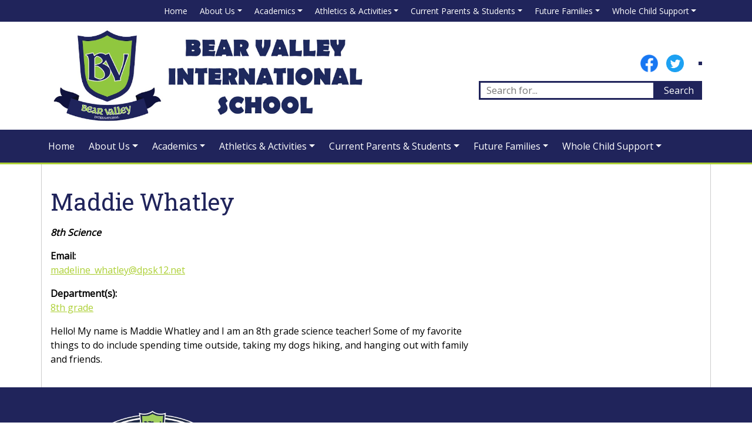

--- FILE ---
content_type: text/html; charset=UTF-8
request_url: https://bearvalley.dpsk12.org/staff/maddie-whatley/
body_size: 9225
content:
<!DOCTYPE html>
<html lang="en">
<head>
  <meta charset="utf-8">
  <meta http-equiv="X-UA-Compatible" content="IE=edge">
  <meta name="viewport" content="width=device-width, initial-scale=1">

  <title>Bear Valley International School &raquo; Maddie Whatley</title>

  <!-- HTML5 shim and Respond.js for IE8 support of HTML5 elements and media queries -->
  <!-- WARNING: Respond.js doesn't work if you view the page via file:// -->
  <!--[if lt IE 9]>
  <script src="https://oss.maxcdn.com/html5shiv/3.7.3/html5shiv.min.js"></script>
  <script src="https://oss.maxcdn.com/respond/1.4.2/respond.min.js"></script>
  <![endif]-->

  
  
      <link rel="icon" href="https://bearvalley.dpsk12.org/wp-content/uploads/sites/163/android-chrome-192x192-1.png">
  
  <meta name='robots' content='max-image-preview:large' />
<link rel='dns-prefetch' href='//www.googletagmanager.com' />
<link rel='dns-prefetch' href='//fonts.googleapis.com' />
<script type="text/javascript">
/* <![CDATA[ */
window._wpemojiSettings = {"baseUrl":"https:\/\/s.w.org\/images\/core\/emoji\/15.0.3\/72x72\/","ext":".png","svgUrl":"https:\/\/s.w.org\/images\/core\/emoji\/15.0.3\/svg\/","svgExt":".svg","source":{"concatemoji":"https:\/\/bearvalley.dpsk12.org\/wp-includes\/js\/wp-emoji-release.min.js?ver=6.6.4"}};
/*! This file is auto-generated */
!function(i,n){var o,s,e;function c(e){try{var t={supportTests:e,timestamp:(new Date).valueOf()};sessionStorage.setItem(o,JSON.stringify(t))}catch(e){}}function p(e,t,n){e.clearRect(0,0,e.canvas.width,e.canvas.height),e.fillText(t,0,0);var t=new Uint32Array(e.getImageData(0,0,e.canvas.width,e.canvas.height).data),r=(e.clearRect(0,0,e.canvas.width,e.canvas.height),e.fillText(n,0,0),new Uint32Array(e.getImageData(0,0,e.canvas.width,e.canvas.height).data));return t.every(function(e,t){return e===r[t]})}function u(e,t,n){switch(t){case"flag":return n(e,"\ud83c\udff3\ufe0f\u200d\u26a7\ufe0f","\ud83c\udff3\ufe0f\u200b\u26a7\ufe0f")?!1:!n(e,"\ud83c\uddfa\ud83c\uddf3","\ud83c\uddfa\u200b\ud83c\uddf3")&&!n(e,"\ud83c\udff4\udb40\udc67\udb40\udc62\udb40\udc65\udb40\udc6e\udb40\udc67\udb40\udc7f","\ud83c\udff4\u200b\udb40\udc67\u200b\udb40\udc62\u200b\udb40\udc65\u200b\udb40\udc6e\u200b\udb40\udc67\u200b\udb40\udc7f");case"emoji":return!n(e,"\ud83d\udc26\u200d\u2b1b","\ud83d\udc26\u200b\u2b1b")}return!1}function f(e,t,n){var r="undefined"!=typeof WorkerGlobalScope&&self instanceof WorkerGlobalScope?new OffscreenCanvas(300,150):i.createElement("canvas"),a=r.getContext("2d",{willReadFrequently:!0}),o=(a.textBaseline="top",a.font="600 32px Arial",{});return e.forEach(function(e){o[e]=t(a,e,n)}),o}function t(e){var t=i.createElement("script");t.src=e,t.defer=!0,i.head.appendChild(t)}"undefined"!=typeof Promise&&(o="wpEmojiSettingsSupports",s=["flag","emoji"],n.supports={everything:!0,everythingExceptFlag:!0},e=new Promise(function(e){i.addEventListener("DOMContentLoaded",e,{once:!0})}),new Promise(function(t){var n=function(){try{var e=JSON.parse(sessionStorage.getItem(o));if("object"==typeof e&&"number"==typeof e.timestamp&&(new Date).valueOf()<e.timestamp+604800&&"object"==typeof e.supportTests)return e.supportTests}catch(e){}return null}();if(!n){if("undefined"!=typeof Worker&&"undefined"!=typeof OffscreenCanvas&&"undefined"!=typeof URL&&URL.createObjectURL&&"undefined"!=typeof Blob)try{var e="postMessage("+f.toString()+"("+[JSON.stringify(s),u.toString(),p.toString()].join(",")+"));",r=new Blob([e],{type:"text/javascript"}),a=new Worker(URL.createObjectURL(r),{name:"wpTestEmojiSupports"});return void(a.onmessage=function(e){c(n=e.data),a.terminate(),t(n)})}catch(e){}c(n=f(s,u,p))}t(n)}).then(function(e){for(var t in e)n.supports[t]=e[t],n.supports.everything=n.supports.everything&&n.supports[t],"flag"!==t&&(n.supports.everythingExceptFlag=n.supports.everythingExceptFlag&&n.supports[t]);n.supports.everythingExceptFlag=n.supports.everythingExceptFlag&&!n.supports.flag,n.DOMReady=!1,n.readyCallback=function(){n.DOMReady=!0}}).then(function(){return e}).then(function(){var e;n.supports.everything||(n.readyCallback(),(e=n.source||{}).concatemoji?t(e.concatemoji):e.wpemoji&&e.twemoji&&(t(e.twemoji),t(e.wpemoji)))}))}((window,document),window._wpemojiSettings);
/* ]]> */
</script>
<style id='wp-emoji-styles-inline-css' type='text/css'>

	img.wp-smiley, img.emoji {
		display: inline !important;
		border: none !important;
		box-shadow: none !important;
		height: 1em !important;
		width: 1em !important;
		margin: 0 0.07em !important;
		vertical-align: -0.1em !important;
		background: none !important;
		padding: 0 !important;
	}
</style>
<link rel='stylesheet' id='wp-block-library-css' href='https://bearvalley.dpsk12.org/wp-includes/css/dist/block-library/style.min.css?ver=6.6.4' type='text/css' media='all' />
<style id='classic-theme-styles-inline-css' type='text/css'>
/*! This file is auto-generated */
.wp-block-button__link{color:#fff;background-color:#32373c;border-radius:9999px;box-shadow:none;text-decoration:none;padding:calc(.667em + 2px) calc(1.333em + 2px);font-size:1.125em}.wp-block-file__button{background:#32373c;color:#fff;text-decoration:none}
</style>
<style id='global-styles-inline-css' type='text/css'>
:root{--wp--preset--aspect-ratio--square: 1;--wp--preset--aspect-ratio--4-3: 4/3;--wp--preset--aspect-ratio--3-4: 3/4;--wp--preset--aspect-ratio--3-2: 3/2;--wp--preset--aspect-ratio--2-3: 2/3;--wp--preset--aspect-ratio--16-9: 16/9;--wp--preset--aspect-ratio--9-16: 9/16;--wp--preset--gradient--vivid-cyan-blue-to-vivid-purple: linear-gradient(135deg,rgba(6,147,227,1) 0%,rgb(155,81,224) 100%);--wp--preset--gradient--light-green-cyan-to-vivid-green-cyan: linear-gradient(135deg,rgb(122,220,180) 0%,rgb(0,208,130) 100%);--wp--preset--gradient--luminous-vivid-amber-to-luminous-vivid-orange: linear-gradient(135deg,rgba(252,185,0,1) 0%,rgba(255,105,0,1) 100%);--wp--preset--gradient--luminous-vivid-orange-to-vivid-red: linear-gradient(135deg,rgba(255,105,0,1) 0%,rgb(207,46,46) 100%);--wp--preset--gradient--very-light-gray-to-cyan-bluish-gray: linear-gradient(135deg,rgb(238,238,238) 0%,rgb(169,184,195) 100%);--wp--preset--gradient--cool-to-warm-spectrum: linear-gradient(135deg,rgb(74,234,220) 0%,rgb(151,120,209) 20%,rgb(207,42,186) 40%,rgb(238,44,130) 60%,rgb(251,105,98) 80%,rgb(254,248,76) 100%);--wp--preset--gradient--blush-light-purple: linear-gradient(135deg,rgb(255,206,236) 0%,rgb(152,150,240) 100%);--wp--preset--gradient--blush-bordeaux: linear-gradient(135deg,rgb(254,205,165) 0%,rgb(254,45,45) 50%,rgb(107,0,62) 100%);--wp--preset--gradient--luminous-dusk: linear-gradient(135deg,rgb(255,203,112) 0%,rgb(199,81,192) 50%,rgb(65,88,208) 100%);--wp--preset--gradient--pale-ocean: linear-gradient(135deg,rgb(255,245,203) 0%,rgb(182,227,212) 50%,rgb(51,167,181) 100%);--wp--preset--gradient--electric-grass: linear-gradient(135deg,rgb(202,248,128) 0%,rgb(113,206,126) 100%);--wp--preset--gradient--midnight: linear-gradient(135deg,rgb(2,3,129) 0%,rgb(40,116,252) 100%);--wp--preset--font-size--small: 13px;--wp--preset--font-size--medium: 20px;--wp--preset--font-size--large: 36px;--wp--preset--font-size--x-large: 42px;--wp--preset--spacing--20: 0.44rem;--wp--preset--spacing--30: 0.67rem;--wp--preset--spacing--40: 1rem;--wp--preset--spacing--50: 1.5rem;--wp--preset--spacing--60: 2.25rem;--wp--preset--spacing--70: 3.38rem;--wp--preset--spacing--80: 5.06rem;--wp--preset--shadow--natural: 6px 6px 9px rgba(0, 0, 0, 0.2);--wp--preset--shadow--deep: 12px 12px 50px rgba(0, 0, 0, 0.4);--wp--preset--shadow--sharp: 6px 6px 0px rgba(0, 0, 0, 0.2);--wp--preset--shadow--outlined: 6px 6px 0px -3px rgba(255, 255, 255, 1), 6px 6px rgba(0, 0, 0, 1);--wp--preset--shadow--crisp: 6px 6px 0px rgba(0, 0, 0, 1);}:where(.is-layout-flex){gap: 0.5em;}:where(.is-layout-grid){gap: 0.5em;}body .is-layout-flex{display: flex;}.is-layout-flex{flex-wrap: wrap;align-items: center;}.is-layout-flex > :is(*, div){margin: 0;}body .is-layout-grid{display: grid;}.is-layout-grid > :is(*, div){margin: 0;}:where(.wp-block-columns.is-layout-flex){gap: 2em;}:where(.wp-block-columns.is-layout-grid){gap: 2em;}:where(.wp-block-post-template.is-layout-flex){gap: 1.25em;}:where(.wp-block-post-template.is-layout-grid){gap: 1.25em;}.has-vivid-cyan-blue-to-vivid-purple-gradient-background{background: var(--wp--preset--gradient--vivid-cyan-blue-to-vivid-purple) !important;}.has-light-green-cyan-to-vivid-green-cyan-gradient-background{background: var(--wp--preset--gradient--light-green-cyan-to-vivid-green-cyan) !important;}.has-luminous-vivid-amber-to-luminous-vivid-orange-gradient-background{background: var(--wp--preset--gradient--luminous-vivid-amber-to-luminous-vivid-orange) !important;}.has-luminous-vivid-orange-to-vivid-red-gradient-background{background: var(--wp--preset--gradient--luminous-vivid-orange-to-vivid-red) !important;}.has-very-light-gray-to-cyan-bluish-gray-gradient-background{background: var(--wp--preset--gradient--very-light-gray-to-cyan-bluish-gray) !important;}.has-cool-to-warm-spectrum-gradient-background{background: var(--wp--preset--gradient--cool-to-warm-spectrum) !important;}.has-blush-light-purple-gradient-background{background: var(--wp--preset--gradient--blush-light-purple) !important;}.has-blush-bordeaux-gradient-background{background: var(--wp--preset--gradient--blush-bordeaux) !important;}.has-luminous-dusk-gradient-background{background: var(--wp--preset--gradient--luminous-dusk) !important;}.has-pale-ocean-gradient-background{background: var(--wp--preset--gradient--pale-ocean) !important;}.has-electric-grass-gradient-background{background: var(--wp--preset--gradient--electric-grass) !important;}.has-midnight-gradient-background{background: var(--wp--preset--gradient--midnight) !important;}.has-small-font-size{font-size: var(--wp--preset--font-size--small) !important;}.has-medium-font-size{font-size: var(--wp--preset--font-size--medium) !important;}.has-large-font-size{font-size: var(--wp--preset--font-size--large) !important;}.has-x-large-font-size{font-size: var(--wp--preset--font-size--x-large) !important;}
:where(.wp-block-post-template.is-layout-flex){gap: 1.25em;}:where(.wp-block-post-template.is-layout-grid){gap: 1.25em;}
:where(.wp-block-columns.is-layout-flex){gap: 2em;}:where(.wp-block-columns.is-layout-grid){gap: 2em;}
:root :where(.wp-block-pullquote){font-size: 1.5em;line-height: 1.6;}
</style>
<link rel='stylesheet' id='bootstrap-css' href='https://bearvalley.dpsk12.org/wp-content/themes/dps-schools-framework/css/bootstrap.min.css?ver=6.6.4' type='text/css' media='all' />
<link rel='stylesheet' id='dps-schools-framework-css' href='https://bearvalley.dpsk12.org/wp-content/themes/dps-schools-framework/style.css?ver=6.6.4' type='text/css' media='all' />
<link rel='stylesheet' id='dps-schools-framework-classic-styles-css' href='https://bearvalley.dpsk12.org/wp-content/themes/dps-schools-framework-classic/style.css?ver=1.0.35' type='text/css' media='all' />
<style id='dps-schools-framework-classic-styles-inline-css' type='text/css'>

  h1,h2,h3,h4,h5,h6 {
    font-family: 'Roboto Slab', sans-serif; color: #20245b;
    
  }
  body{ font-family: 'Open Sans', sans-serif; color: #000000; }
  a, a:hover{ color: #add036; }

  .has-primary-background{ background-color: #20245b;}
  .has-accent-background{ background-color: #add036;}
  .has-primary-font-color{ color: #20245b; }

  .reverse h1, .reverse h2, .reverse h3, .reverse h4, .reverse h5, .reverse h6 { color: #ffffff;}
  .reverse{ color: #ffffff;}
  .reverse a{ color: #ffffff;}

  .events-feed > .alert {color: #20245b;}

  #main-nav{background-color: #20245b; border-bottom: 3px solid #add036;}
  #top-bar-nav{background-color: #20245b;}
  #main-nav .nav-link, #main-nav .dropdown-item, #top-bar-nav .nav-link, #top-bar-nav .dropdown-item{color: #ffffff;}
  #main-nav .nav-link:hover, #main-nav .dropdown-item:hover, #top-bar-nav .nav-link:hover, #top-bar-nav .dropdown-item:hover{color: #ffffff; background-color: #add036}
  #main-nav .dropdown-menu { background-color: #20245b; border-bottom: 3px solid #add036;}
  #top-bar-nav .dropdown-menu{ background-color: #20245b;}
  .navbar-toggler{ background-color: #20245b; }
  .navbar-toggler .line{ background-color: #ffffff; }

  #header-search #searchform input{ border: 3px solid #20245b; }
  #header-search #searchform input[type=submit] { background-color: #20245b;  color: #ffffff;}

  #header-gtranslate {border: 3px solid #20245b;}

  #page-wrapper{
    background-color: #ffffff;
         background-repeat: repeat;           background-size: auto;
      }

  #home-info-box{ background-color: #20245b; border-top: 3px solid #add036;}
  #home-info-box #arrow{ fill: #ffffff; }
  #home-info-box-container:before{ border-color: #131637 transparent transparent transparent; }
  #home-info-box-container:after{ border-color: transparent #131637 transparent transparent; }

  .widget-title{ border-bottom-color: #add036; }

  /* Blocks */

  .news-feed-item{ border-bottom: #add036 solid 3px; }

  .events-feed .eventDate, .events-feed .eventMonth{font-family: 'Roboto Slab', sans-serif; color: #20245b;}
  .events-feed .eventDate:after{ background-color: #add036; }
  .events-feed .swiperPrev svg, .events-feed .swiperNext svg{ fill: #20245b !important; }

  .slideshow .swiperPrev svg, .slideshow .swiperNext svg{ fill: #20245b !important; }

  .fc-event, .fc-event-dot { background-color: #20245b; color: #ffffff; }
  .fc-event { border-color: #20245b; }

  .wp-block-button__link, .wp-block-file .wp-block-file__button {background-color: #20245b; color: #ffffff;}
  .wp-block-file a.wp-block-file__button:hover {background-color: #20245b; color: #ffffff;}
  .is-style-outline .wp-block-button__link { background-color: transparent; border: 2px solid #20245b; color: #20245b; }

  .wp-block-quote, .wp-block-pullquote{ border-color: #add036;}

  
  
</style>
<link rel='stylesheet' id='custom-heading-font-css' href='https://fonts.googleapis.com/css?family=Roboto+Slab%3A&#038;display=swap&#038;ver=6.6.4' type='text/css' media='all' />
<link rel='stylesheet' id='custom-body-font-css' href='https://fonts.googleapis.com/css?family=Open+Sans%3A&#038;display=swap&#038;ver=6.6.4' type='text/css' media='all' />
<link rel='stylesheet' id='modaal-css' href='https://bearvalley.dpsk12.org/wp-content/themes/dps-schools-framework/css/modaal.min.css?ver=6.6.4' type='text/css' media='all' />
<link rel='stylesheet' id='swiper-css' href='https://bearvalley.dpsk12.org/wp-content/themes/dps-schools-framework/css/swiper.min.css?ver=6.6.4' type='text/css' media='all' />
<link rel='stylesheet' id='skeletabs-css' href='https://bearvalley.dpsk12.org/wp-content/themes/dps-schools-framework/css/skeletabs.css?ver=6.6.4' type='text/css' media='all' />
<link rel='stylesheet' id='fullcalendar-css' href='https://bearvalley.dpsk12.org/wp-content/themes/dps-schools-framework/inc/fullcalendar/packages/core/main.min.css?ver=6.6.4' type='text/css' media='all' />
<link rel='stylesheet' id='fullcalendar-daygrid-css' href='https://bearvalley.dpsk12.org/wp-content/themes/dps-schools-framework/inc/fullcalendar/packages/daygrid/main.min.css?ver=6.6.4' type='text/css' media='all' />
<link rel='stylesheet' id='fullcalendar-list-css' href='https://bearvalley.dpsk12.org/wp-content/themes/dps-schools-framework/inc/fullcalendar/packages/list/main.min.css?ver=6.6.4' type='text/css' media='all' />
<script type="text/javascript" src="https://bearvalley.dpsk12.org/wp-includes/js/jquery/jquery.min.js?ver=3.7.1" id="jquery-core-js"></script>
<script type="text/javascript" src="https://bearvalley.dpsk12.org/wp-includes/js/jquery/jquery-migrate.min.js?ver=3.4.1" id="jquery-migrate-js"></script>
<script type="text/javascript" src="https://bearvalley.dpsk12.org/wp-content/themes/dps-schools-framework-classic/js/funcs.js?ver=6.6.4" id="dps-schools-framework-classic-scripts-js"></script>
<script type="text/javascript" src="https://bearvalley.dpsk12.org/wp-content/themes/dps-schools-framework/js/bootstrap.bundle.min.js?ver=6.6.4" id="bootstrap-js-js"></script>
<script type="text/javascript" src="https://bearvalley.dpsk12.org/wp-content/themes/dps-schools-framework/js/modaal.min.js?ver=6.6.4" id="modaal-js"></script>
<script type="text/javascript" src="https://bearvalley.dpsk12.org/wp-content/themes/dps-schools-framework/js/swiper.min.js?ver=6.6.4" id="swiper-js"></script>
<script type="text/javascript" src="https://bearvalley.dpsk12.org/wp-content/themes/dps-schools-framework/js/skeletabs.js?ver=6.6.4" id="skeletabs-js"></script>
<script type="text/javascript" src="https://bearvalley.dpsk12.org/wp-content/themes/dps-schools-framework/inc/fullcalendar/packages/core/main.min.js?ver=6.6.4" id="fullcalendar-js"></script>
<script type="text/javascript" src="https://bearvalley.dpsk12.org/wp-content/themes/dps-schools-framework/inc/fullcalendar/packages/daygrid/main.min.js?ver=6.6.4" id="fullcalendar-daygrid-js"></script>
<script type="text/javascript" src="https://bearvalley.dpsk12.org/wp-content/themes/dps-schools-framework/inc/fullcalendar/packages/list/main.min.js?ver=6.6.4" id="fullcalendar-list-js"></script>
<script type="text/javascript" src="https://bearvalley.dpsk12.org/wp-content/themes/dps-schools-framework/inc/fullcalendar/packages/google-calendar/main.min.js?ver=6.6.4" id="fullcalendar-google-calendar-js"></script>
<script type="text/javascript" src="https://bearvalley.dpsk12.org/wp-content/themes/dps-schools-framework/js/funcs.js?ver=6.6.4" id="dps_schools_framework-funcs-js"></script>

<!-- Google tag (gtag.js) snippet added by Site Kit -->

<!-- Google Analytics snippet added by Site Kit -->
<script type="text/javascript" src="https://www.googletagmanager.com/gtag/js?id=G-VGCE84T4DP" id="google_gtagjs-js" async></script>
<script type="text/javascript" id="google_gtagjs-js-after">
/* <![CDATA[ */
window.dataLayer = window.dataLayer || [];function gtag(){dataLayer.push(arguments);}
gtag("set","linker",{"domains":["bearvalley.dpsk12.org"]});
gtag("js", new Date());
gtag("set", "developer_id.dZTNiMT", true);
gtag("config", "G-VGCE84T4DP");
/* ]]> */
</script>

<!-- End Google tag (gtag.js) snippet added by Site Kit -->
<link rel="https://api.w.org/" href="https://bearvalley.dpsk12.org/wp-json/" /><link rel="alternate" title="JSON" type="application/json" href="https://bearvalley.dpsk12.org/wp-json/wp/v2/staff/21327" /><link rel="EditURI" type="application/rsd+xml" title="RSD" href="https://bearvalley.dpsk12.org/xmlrpc.php?rsd" />
<meta name="generator" content="WordPress 6.6.4" />
<link rel="canonical" href="https://bearvalley.dpsk12.org/staff/maddie-whatley/" />
<link rel='shortlink' href='https://bearvalley.dpsk12.org/?p=21327' />
<link rel="alternate" title="oEmbed (JSON)" type="application/json+oembed" href="https://bearvalley.dpsk12.org/wp-json/oembed/1.0/embed?url=https%3A%2F%2Fbearvalley.dpsk12.org%2Fstaff%2Fmaddie-whatley%2F" />
<link rel="alternate" title="oEmbed (XML)" type="text/xml+oembed" href="https://bearvalley.dpsk12.org/wp-json/oembed/1.0/embed?url=https%3A%2F%2Fbearvalley.dpsk12.org%2Fstaff%2Fmaddie-whatley%2F&#038;format=xml" />
<meta name="generator" content="Site Kit by Google 1.144.0" /><meta name="google-site-verification" content="VSEutYQsm28wogZ5BMbYS5jOppaPoZXPTuMKUVtRsFI"></head>

<body class="staff-template-default single single-staff postid-21327 wp-embed-responsive">

  
  
          <div id="top-bar">
        <nav id="top-bar-nav" class="navbar navbar-expand-md" role="navigation">
          <div class="container">
            <div id="top-bar-navbar" class="collapse navbar-collapse"><ul id="menu-bvis" class="nav navbar-nav ml-auto"><li itemscope="itemscope" itemtype="https://www.schema.org/SiteNavigationElement" id="menu-item-3648" class="menu-item menu-item-type-post_type menu-item-object-page menu-item-home menu-item-3648 nav-item"><a title="Home" href="https://bearvalley.dpsk12.org/" class="nav-link">Home</a></li>
<li itemscope="itemscope" itemtype="https://www.schema.org/SiteNavigationElement" id="menu-item-3663" class="menu-item menu-item-type-post_type menu-item-object-page menu-item-has-children dropdown menu-item-3663 nav-item"><a title="About Us" href="#" data-toggle="dropdown" aria-haspopup="true" aria-expanded="false" class="dropdown-toggle nav-link" id="menu-item-dropdown-3663">About Us</a>
<ul class="dropdown-menu" aria-labelledby="menu-item-dropdown-3663" role="menu">
	<li itemscope="itemscope" itemtype="https://www.schema.org/SiteNavigationElement" id="menu-item-3668" class="menu-item menu-item-type-post_type menu-item-object-page menu-item-3668 nav-item"><a title="Meet Our Proud Principal…." href="https://bearvalley.dpsk12.org/about-us/message-from-our-principal/" class="dropdown-item">Meet Our Proud Principal….</a></li>
	<li itemscope="itemscope" itemtype="https://www.schema.org/SiteNavigationElement" id="menu-item-18516" class="menu-item menu-item-type-post_type menu-item-object-page menu-item-18516 nav-item"><a title="BV Mission, Vision and Values" href="https://bearvalley.dpsk12.org/bv-mission-vision-and-values/" class="dropdown-item">BV Mission, Vision and Values</a></li>
	<li itemscope="itemscope" itemtype="https://www.schema.org/SiteNavigationElement" id="menu-item-27641" class="menu-item menu-item-type-post_type menu-item-object-page menu-item-27641 nav-item"><a title="We are GREEN!" href="https://bearvalley.dpsk12.org/we-are-green/" class="dropdown-item">We are GREEN!</a></li>
	<li itemscope="itemscope" itemtype="https://www.schema.org/SiteNavigationElement" id="menu-item-18530" class="menu-item menu-item-type-post_type menu-item-object-page menu-item-18530 nav-item"><a title="Schoolwide Student Expectations" href="https://bearvalley.dpsk12.org/schoolwide-student-expectations/" class="dropdown-item">Schoolwide Student Expectations</a></li>
	<li itemscope="itemscope" itemtype="https://www.schema.org/SiteNavigationElement" id="menu-item-11702" class="menu-item menu-item-type-post_type menu-item-object-page menu-item-11702 nav-item"><a title="Monthly Newsletters" href="https://bearvalley.dpsk12.org/about-us/news/monthly-newsletters/" class="dropdown-item">Monthly Newsletters</a></li>
	<li itemscope="itemscope" itemtype="https://www.schema.org/SiteNavigationElement" id="menu-item-3678" class="menu-item menu-item-type-post_type menu-item-object-page menu-item-3678 nav-item"><a title="Enroll at Bear Valley" href="https://bearvalley.dpsk12.org/about-us/enroll-at-bear-valley/" class="dropdown-item">Enroll at Bear Valley</a></li>
	<li itemscope="itemscope" itemtype="https://www.schema.org/SiteNavigationElement" id="menu-item-3683" class="menu-item menu-item-type-post_type menu-item-object-page menu-item-3683 nav-item"><a title="Contact Us! Follow Us!" href="https://bearvalley.dpsk12.org/about-us/contact-us/" class="dropdown-item">Contact Us! Follow Us!</a></li>
	<li itemscope="itemscope" itemtype="https://www.schema.org/SiteNavigationElement" id="menu-item-5896" class="menu-item menu-item-type-post_type menu-item-object-page menu-item-5896 nav-item"><a title="Staff &#038; Faculty" href="https://bearvalley.dpsk12.org/staff-faculty/" class="dropdown-item">Staff &#038; Faculty</a></li>
</ul>
</li>
<li itemscope="itemscope" itemtype="https://www.schema.org/SiteNavigationElement" id="menu-item-3688" class="menu-item menu-item-type-post_type menu-item-object-page menu-item-has-children dropdown menu-item-3688 nav-item"><a title="Academics" href="#" data-toggle="dropdown" aria-haspopup="true" aria-expanded="false" class="dropdown-toggle nav-link" id="menu-item-dropdown-3688">Academics</a>
<ul class="dropdown-menu" aria-labelledby="menu-item-dropdown-3688" role="menu">
	<li itemscope="itemscope" itemtype="https://www.schema.org/SiteNavigationElement" id="menu-item-3698" class="menu-item menu-item-type-post_type menu-item-object-page menu-item-3698 nav-item"><a title="Academic Policies" href="https://bearvalley.dpsk12.org/academics/academic-policies/" class="dropdown-item">Academic Policies</a></li>
	<li itemscope="itemscope" itemtype="https://www.schema.org/SiteNavigationElement" id="menu-item-3703" class="menu-item menu-item-type-post_type menu-item-object-page menu-item-3703 nav-item"><a title="CO Academic Standards" href="https://bearvalley.dpsk12.org/academics/co-academic-standards/" class="dropdown-item">CO Academic Standards</a></li>
	<li itemscope="itemscope" itemtype="https://www.schema.org/SiteNavigationElement" id="menu-item-3708" class="menu-item menu-item-type-post_type menu-item-object-page menu-item-3708 nav-item"><a title="Curriculum" href="https://bearvalley.dpsk12.org/academics/curriculum/" class="dropdown-item">Curriculum</a></li>
	<li itemscope="itemscope" itemtype="https://www.schema.org/SiteNavigationElement" id="menu-item-11572" class="menu-item menu-item-type-post_type menu-item-object-page menu-item-11572 nav-item"><a title="Gifted &#038; Talented" href="https://bearvalley.dpsk12.org/academics/gifted-talented/" class="dropdown-item">Gifted &#038; Talented</a></li>
	<li itemscope="itemscope" itemtype="https://www.schema.org/SiteNavigationElement" id="menu-item-3713" class="menu-item menu-item-type-post_type menu-item-object-page menu-item-3713 nav-item"><a title="Bear Valley Integrated Arts" href="https://bearvalley.dpsk12.org/academics/bear-valley-integrated-arts/" class="dropdown-item">Bear Valley Integrated Arts</a></li>
	<li itemscope="itemscope" itemtype="https://www.schema.org/SiteNavigationElement" id="menu-item-18736" class="menu-item menu-item-type-post_type menu-item-object-page menu-item-18736 nav-item"><a title="Scheduling" href="https://bearvalley.dpsk12.org/scheduling/" class="dropdown-item">Scheduling</a></li>
</ul>
</li>
<li itemscope="itemscope" itemtype="https://www.schema.org/SiteNavigationElement" id="menu-item-3723" class="menu-item menu-item-type-post_type menu-item-object-page menu-item-has-children dropdown menu-item-3723 nav-item"><a title="Athletics &amp; Activities" href="#" data-toggle="dropdown" aria-haspopup="true" aria-expanded="false" class="dropdown-toggle nav-link" id="menu-item-dropdown-3723">Athletics &amp; Activities</a>
<ul class="dropdown-menu" aria-labelledby="menu-item-dropdown-3723" role="menu">
	<li itemscope="itemscope" itemtype="https://www.schema.org/SiteNavigationElement" id="menu-item-3728" class="menu-item menu-item-type-post_type menu-item-object-page menu-item-3728 nav-item"><a title="DPS Prep League" href="https://bearvalley.dpsk12.org/athletics-activities/dps-prep-league/" class="dropdown-item">DPS Prep League</a></li>
	<li itemscope="itemscope" itemtype="https://www.schema.org/SiteNavigationElement" id="menu-item-3733" class="menu-item menu-item-type-post_type menu-item-object-page menu-item-3733 nav-item"><a title="What Sports Are Offered and When?" href="https://bearvalley.dpsk12.org/athletics-activities/sports-offerings/" class="dropdown-item">What Sports Are Offered and When?</a></li>
	<li itemscope="itemscope" itemtype="https://www.schema.org/SiteNavigationElement" id="menu-item-3738" class="menu-item menu-item-type-post_type menu-item-object-page menu-item-3738 nav-item"><a title="Practice &amp; Game Schedules" href="https://bearvalley.dpsk12.org/athletics-activities/practice-game-schedules/" class="dropdown-item">Practice &amp; Game Schedules</a></li>
</ul>
</li>
<li itemscope="itemscope" itemtype="https://www.schema.org/SiteNavigationElement" id="menu-item-3783" class="menu-item menu-item-type-post_type menu-item-object-page menu-item-has-children dropdown menu-item-3783 nav-item"><a title="Current Parents &amp; Students" href="#" data-toggle="dropdown" aria-haspopup="true" aria-expanded="false" class="dropdown-toggle nav-link" id="menu-item-dropdown-3783">Current Parents &#038; Students</a>
<ul class="dropdown-menu" aria-labelledby="menu-item-dropdown-3783" role="menu">
	<li itemscope="itemscope" itemtype="https://www.schema.org/SiteNavigationElement" id="menu-item-18436" class="menu-item menu-item-type-post_type menu-item-object-page menu-item-18436 nav-item"><a title="Family Handbook" href="https://bearvalley.dpsk12.org/family-handbook/" class="dropdown-item">Family Handbook</a></li>
	<li itemscope="itemscope" itemtype="https://www.schema.org/SiteNavigationElement" id="menu-item-4402" class="menu-item menu-item-type-post_type menu-item-object-page menu-item-4402 nav-item"><a title="2025-2026 Calendar" href="https://bearvalley.dpsk12.org/academics/bvis-2024-25-calendar/" class="dropdown-item">2025-2026 Calendar</a></li>
	<li itemscope="itemscope" itemtype="https://www.schema.org/SiteNavigationElement" id="menu-item-26555" class="menu-item menu-item-type-post_type menu-item-object-page menu-item-26555 nav-item"><a title="Safe drop-off &#038; pick up" href="https://bearvalley.dpsk12.org/safe-drop-off-pick-up/" class="dropdown-item">Safe drop-off &#038; pick up</a></li>
	<li itemscope="itemscope" itemtype="https://www.schema.org/SiteNavigationElement" id="menu-item-18498" class="menu-item menu-item-type-post_type menu-item-object-page menu-item-18498 nav-item"><a title="Attendance Policy" href="https://bearvalley.dpsk12.org/attendance-policy/" class="dropdown-item">Attendance Policy</a></li>
	<li itemscope="itemscope" itemtype="https://www.schema.org/SiteNavigationElement" id="menu-item-4461" class="menu-item menu-item-type-post_type menu-item-object-page menu-item-4461 nav-item"><a title="Dress Code" href="https://bearvalley.dpsk12.org/parents-scholars/dress-code/" class="dropdown-item">Dress Code</a></li>
	<li itemscope="itemscope" itemtype="https://www.schema.org/SiteNavigationElement" id="menu-item-4396" class="menu-item menu-item-type-post_type menu-item-object-page menu-item-4396 nav-item"><a title="BVIS School Supply List" href="https://bearvalley.dpsk12.org/parents-scholars/2020-21-school-supply-list/" class="dropdown-item">BVIS School Supply List</a></li>
	<li itemscope="itemscope" itemtype="https://www.schema.org/SiteNavigationElement" id="menu-item-7659" class="menu-item menu-item-type-post_type menu-item-object-page menu-item-7659 nav-item"><a title="MyTech Program" href="https://bearvalley.dpsk12.org/mytech-program/" class="dropdown-item">MyTech Program</a></li>
	<li itemscope="itemscope" itemtype="https://www.schema.org/SiteNavigationElement" id="menu-item-7532" class="menu-item menu-item-type-post_type menu-item-object-page menu-item-7532 nav-item"><a title="Cell Phone Policy" href="https://bearvalley.dpsk12.org/parents-scholars/cell-phone-policy/" class="dropdown-item">Cell Phone Policy</a></li>
	<li itemscope="itemscope" itemtype="https://www.schema.org/SiteNavigationElement" id="menu-item-6570" class="menu-item menu-item-type-post_type menu-item-object-page menu-item-6570 nav-item"><a title="Weather Policy" href="https://bearvalley.dpsk12.org/parents-scholars/weather-policy/" class="dropdown-item">Weather Policy</a></li>
	<li itemscope="itemscope" itemtype="https://www.schema.org/SiteNavigationElement" id="menu-item-6171" class="menu-item menu-item-type-post_type menu-item-object-page menu-item-6171 nav-item"><a title="Parent Schoology Access…" href="https://bearvalley.dpsk12.org/parents-scholars/parent-schoology-access/" class="dropdown-item">Parent Schoology Access…</a></li>
	<li itemscope="itemscope" itemtype="https://www.schema.org/SiteNavigationElement" id="menu-item-3798" class="menu-item menu-item-type-post_type menu-item-object-page menu-item-3798 nav-item"><a title="Collaborative School Committee (CSC)" href="https://bearvalley.dpsk12.org/parents-scholars/collaborative-school-committee/" class="dropdown-item">Collaborative School Committee (CSC)</a></li>
	<li itemscope="itemscope" itemtype="https://www.schema.org/SiteNavigationElement" id="menu-item-3808" class="menu-item menu-item-type-post_type menu-item-object-page menu-item-3808 nav-item"><a title="Lunch Menus" href="https://bearvalley.dpsk12.org/parents-scholars/lunch-menus/" class="dropdown-item">Lunch Menus</a></li>
	<li itemscope="itemscope" itemtype="https://www.schema.org/SiteNavigationElement" id="menu-item-3858" class="menu-item menu-item-type-post_type menu-item-object-page menu-item-3858 nav-item"><a title="Independent Reading" href="https://bearvalley.dpsk12.org/independent-reading/" class="dropdown-item">Independent Reading</a></li>
	<li itemscope="itemscope" itemtype="https://www.schema.org/SiteNavigationElement" id="menu-item-3818" class="menu-item menu-item-type-post_type menu-item-object-page menu-item-3818 nav-item"><a title="DPS Transportation" href="https://bearvalley.dpsk12.org/parents-scholars/dps-transportation/" class="dropdown-item">DPS Transportation</a></li>
	<li itemscope="itemscope" itemtype="https://www.schema.org/SiteNavigationElement" id="menu-item-7721" class="menu-item menu-item-type-post_type menu-item-object-page menu-item-7721 nav-item"><a title="Community Connections!" href="https://bearvalley.dpsk12.org/community-connections/" class="dropdown-item">Community Connections!</a></li>
	<li itemscope="itemscope" itemtype="https://www.schema.org/SiteNavigationElement" id="menu-item-3788" class="menu-item menu-item-type-post_type menu-item-object-page menu-item-3788 nav-item"><a title="COVID-19 Health and Safety Resources" href="https://bearvalley.dpsk12.org/parents-scholars/covid-19-health-and-safety-resources/" class="dropdown-item">COVID-19 Health and Safety Resources</a></li>
</ul>
</li>
<li itemscope="itemscope" itemtype="https://www.schema.org/SiteNavigationElement" id="menu-item-4137" class="menu-item menu-item-type-post_type menu-item-object-page menu-item-has-children dropdown menu-item-4137 nav-item"><a title="Future Families" href="#" data-toggle="dropdown" aria-haspopup="true" aria-expanded="false" class="dropdown-toggle nav-link" id="menu-item-dropdown-4137">Future Families</a>
<ul class="dropdown-menu" aria-labelledby="menu-item-dropdown-4137" role="menu">
	<li itemscope="itemscope" itemtype="https://www.schema.org/SiteNavigationElement" id="menu-item-4147" class="menu-item menu-item-type-post_type menu-item-object-page menu-item-4147 nav-item"><a title="Dear Future Family:" href="https://bearvalley.dpsk12.org/future-families/dear-future-family-a-letter-from-ms-leon/" class="dropdown-item">Dear Future Family:</a></li>
	<li itemscope="itemscope" itemtype="https://www.schema.org/SiteNavigationElement" id="menu-item-4142" class="menu-item menu-item-type-post_type menu-item-object-page menu-item-4142 nav-item"><a title="Join Our Virtual Open House" href="https://bearvalley.dpsk12.org/future-families/join-our-virtual-open-house/" class="dropdown-item">Join Our Virtual Open House</a></li>
	<li itemscope="itemscope" itemtype="https://www.schema.org/SiteNavigationElement" id="menu-item-4152" class="menu-item menu-item-type-post_type menu-item-object-page menu-item-4152 nav-item"><a title="Virtual Campus Walkthrough" href="https://bearvalley.dpsk12.org/future-families/virtual-campus-walkthrough/" class="dropdown-item">Virtual Campus Walkthrough</a></li>
	<li itemscope="itemscope" itemtype="https://www.schema.org/SiteNavigationElement" id="menu-item-4157" class="menu-item menu-item-type-post_type menu-item-object-page menu-item-4157 nav-item"><a title="BVIS Virtual Tour" href="https://bearvalley.dpsk12.org/future-families/bvis-virtual-tour/" class="dropdown-item">BVIS Virtual Tour</a></li>
</ul>
</li>
<li itemscope="itemscope" itemtype="https://www.schema.org/SiteNavigationElement" id="menu-item-27280" class="menu-item menu-item-type-post_type menu-item-object-page menu-item-has-children dropdown menu-item-27280 nav-item"><a title="Whole Child Support" href="#" data-toggle="dropdown" aria-haspopup="true" aria-expanded="false" class="dropdown-toggle nav-link" id="menu-item-dropdown-27280">Whole Child Support</a>
<ul class="dropdown-menu" aria-labelledby="menu-item-dropdown-27280" role="menu">
	<li itemscope="itemscope" itemtype="https://www.schema.org/SiteNavigationElement" id="menu-item-27279" class="menu-item menu-item-type-post_type menu-item-object-page menu-item-27279 nav-item"><a title="Mental Health &amp; Wellness Team" href="https://bearvalley.dpsk12.org/whole-child-support/mental-health-wellness-team/" class="dropdown-item">Mental Health &amp; Wellness Team</a></li>
	<li itemscope="itemscope" itemtype="https://www.schema.org/SiteNavigationElement" id="menu-item-27282" class="menu-item menu-item-type-post_type menu-item-object-page menu-item-27282 nav-item"><a title="Family Resources" href="https://bearvalley.dpsk12.org/whole-child-support/family-resources/" class="dropdown-item">Family Resources</a></li>
	<li itemscope="itemscope" itemtype="https://www.schema.org/SiteNavigationElement" id="menu-item-27284" class="menu-item menu-item-type-post_type menu-item-object-page menu-item-27284 nav-item"><a title="Bully Reporting" href="https://bearvalley.dpsk12.org/bully-reporting/" class="dropdown-item">Bully Reporting</a></li>
</ul>
</li>
</ul></div>          </div>
        </nav>
      </div>
    
    <header>
      <div class="container">
        <div class="row justify-content-between align-items-center">

          

          <div class="col-8 col-md-6">
                                      <div id="header-logo">
                <a href="https://bearvalley.dpsk12.org/">
                  <img src="https://bearvalley.dpsk12.org/wp-content/uploads/sites/163/Screen-Shot-2023-07-19-at-11.02.49-AM.png" alt="" />
                </a>
              </div>
                      </div>
          <div class="col-4 d-md-none">
            <div id="mobile-button" >
              <button class="navbar-toggler" data-target="#main-navbar" data-toggle="collapse">
                <span class="hidden">Menu</span>
                <span class="line"></span>
                <span class="line"></span>
                <span class="line"></span>
              </button>
            </div>
          </div>
          <div class="col-12 col-md-6" id="header-utility">
            <div id="social-icons">
              
    
            <a class="button" href="https://www.facebook.com/bearvalleyinternational" target="_blank">
                            <img src="https://bearvalley.dpsk12.org/wp-content/uploads/sites/163/f_logo_RGB-Blue_250.png" alt="blue facebook icon" />
                    </a>
    

    
    
            <a class="button" href="https://twitter.com/BearValleyInt" target="_self">
                            <img src="https://bearvalley.dpsk12.org/wp-content/uploads/sites/163/Twitter_Social_Icon_Circle_Color.png" alt="twitter circle" />
                    </a>
    

                </div>
            <div id="header-gtranslate">
              <div id="google_translate_element"></div>

<script type="text/javascript">
function googleTranslateElementInit() {
  new google.translate.TranslateElement({pageLanguage: 'en', includedLanguages: 'ar,en,es,vi,so,am,ne,fr,fa-AF', layout: google.translate.TranslateElement.InlineLayout.SIMPLE}, 'google_translate_element');
}
</script>

<script type="text/javascript" src="//translate.google.com/translate_a/element.js?cb=googleTranslateElementInit"></script>
            </div>
            <div id="header-search" class="d-none d-md-block">
              <form action="https://bearvalley.dpsk12.org/" method="get" id="searchform" class="searchform">
  <input type="text" name="s" id="s"  placeholder="Search for..." value="" />
  <label class="hidden" for="s">Search for:</label>
  <input type="submit" id="searchsubmit" value="Search">
</form>
            </div>
          </div>
        </div>
      </div>
    </header>

    <nav id="main-nav" class="navbar navbar-expand-md" role="navigation">
      <div class="container">
        <div id="main-navbar" class="collapse navbar-collapse"><ul id="menu-bvis-1" class="nav navbar-nav"><li itemscope="itemscope" itemtype="https://www.schema.org/SiteNavigationElement" class="menu-item menu-item-type-post_type menu-item-object-page menu-item-home menu-item-3648 nav-item"><a title="Home" href="https://bearvalley.dpsk12.org/" class="nav-link">Home</a></li>
<li itemscope="itemscope" itemtype="https://www.schema.org/SiteNavigationElement" class="menu-item menu-item-type-post_type menu-item-object-page menu-item-has-children dropdown menu-item-3663 nav-item"><a title="About Us" href="#" data-toggle="dropdown" aria-haspopup="true" aria-expanded="false" class="dropdown-toggle nav-link" id="menu-item-dropdown-3663">About Us</a>
<ul class="dropdown-menu" aria-labelledby="menu-item-dropdown-3663" role="menu">
	<li itemscope="itemscope" itemtype="https://www.schema.org/SiteNavigationElement" class="menu-item menu-item-type-post_type menu-item-object-page menu-item-3668 nav-item"><a title="Meet Our Proud Principal…." href="https://bearvalley.dpsk12.org/about-us/message-from-our-principal/" class="dropdown-item">Meet Our Proud Principal….</a></li>
	<li itemscope="itemscope" itemtype="https://www.schema.org/SiteNavigationElement" class="menu-item menu-item-type-post_type menu-item-object-page menu-item-18516 nav-item"><a title="BV Mission, Vision and Values" href="https://bearvalley.dpsk12.org/bv-mission-vision-and-values/" class="dropdown-item">BV Mission, Vision and Values</a></li>
	<li itemscope="itemscope" itemtype="https://www.schema.org/SiteNavigationElement" class="menu-item menu-item-type-post_type menu-item-object-page menu-item-27641 nav-item"><a title="We are GREEN!" href="https://bearvalley.dpsk12.org/we-are-green/" class="dropdown-item">We are GREEN!</a></li>
	<li itemscope="itemscope" itemtype="https://www.schema.org/SiteNavigationElement" class="menu-item menu-item-type-post_type menu-item-object-page menu-item-18530 nav-item"><a title="Schoolwide Student Expectations" href="https://bearvalley.dpsk12.org/schoolwide-student-expectations/" class="dropdown-item">Schoolwide Student Expectations</a></li>
	<li itemscope="itemscope" itemtype="https://www.schema.org/SiteNavigationElement" class="menu-item menu-item-type-post_type menu-item-object-page menu-item-11702 nav-item"><a title="Monthly Newsletters" href="https://bearvalley.dpsk12.org/about-us/news/monthly-newsletters/" class="dropdown-item">Monthly Newsletters</a></li>
	<li itemscope="itemscope" itemtype="https://www.schema.org/SiteNavigationElement" class="menu-item menu-item-type-post_type menu-item-object-page menu-item-3678 nav-item"><a title="Enroll at Bear Valley" href="https://bearvalley.dpsk12.org/about-us/enroll-at-bear-valley/" class="dropdown-item">Enroll at Bear Valley</a></li>
	<li itemscope="itemscope" itemtype="https://www.schema.org/SiteNavigationElement" class="menu-item menu-item-type-post_type menu-item-object-page menu-item-3683 nav-item"><a title="Contact Us! Follow Us!" href="https://bearvalley.dpsk12.org/about-us/contact-us/" class="dropdown-item">Contact Us! Follow Us!</a></li>
	<li itemscope="itemscope" itemtype="https://www.schema.org/SiteNavigationElement" class="menu-item menu-item-type-post_type menu-item-object-page menu-item-5896 nav-item"><a title="Staff &#038; Faculty" href="https://bearvalley.dpsk12.org/staff-faculty/" class="dropdown-item">Staff &#038; Faculty</a></li>
</ul>
</li>
<li itemscope="itemscope" itemtype="https://www.schema.org/SiteNavigationElement" class="menu-item menu-item-type-post_type menu-item-object-page menu-item-has-children dropdown menu-item-3688 nav-item"><a title="Academics" href="#" data-toggle="dropdown" aria-haspopup="true" aria-expanded="false" class="dropdown-toggle nav-link" id="menu-item-dropdown-3688">Academics</a>
<ul class="dropdown-menu" aria-labelledby="menu-item-dropdown-3688" role="menu">
	<li itemscope="itemscope" itemtype="https://www.schema.org/SiteNavigationElement" class="menu-item menu-item-type-post_type menu-item-object-page menu-item-3698 nav-item"><a title="Academic Policies" href="https://bearvalley.dpsk12.org/academics/academic-policies/" class="dropdown-item">Academic Policies</a></li>
	<li itemscope="itemscope" itemtype="https://www.schema.org/SiteNavigationElement" class="menu-item menu-item-type-post_type menu-item-object-page menu-item-3703 nav-item"><a title="CO Academic Standards" href="https://bearvalley.dpsk12.org/academics/co-academic-standards/" class="dropdown-item">CO Academic Standards</a></li>
	<li itemscope="itemscope" itemtype="https://www.schema.org/SiteNavigationElement" class="menu-item menu-item-type-post_type menu-item-object-page menu-item-3708 nav-item"><a title="Curriculum" href="https://bearvalley.dpsk12.org/academics/curriculum/" class="dropdown-item">Curriculum</a></li>
	<li itemscope="itemscope" itemtype="https://www.schema.org/SiteNavigationElement" class="menu-item menu-item-type-post_type menu-item-object-page menu-item-11572 nav-item"><a title="Gifted &#038; Talented" href="https://bearvalley.dpsk12.org/academics/gifted-talented/" class="dropdown-item">Gifted &#038; Talented</a></li>
	<li itemscope="itemscope" itemtype="https://www.schema.org/SiteNavigationElement" class="menu-item menu-item-type-post_type menu-item-object-page menu-item-3713 nav-item"><a title="Bear Valley Integrated Arts" href="https://bearvalley.dpsk12.org/academics/bear-valley-integrated-arts/" class="dropdown-item">Bear Valley Integrated Arts</a></li>
	<li itemscope="itemscope" itemtype="https://www.schema.org/SiteNavigationElement" class="menu-item menu-item-type-post_type menu-item-object-page menu-item-18736 nav-item"><a title="Scheduling" href="https://bearvalley.dpsk12.org/scheduling/" class="dropdown-item">Scheduling</a></li>
</ul>
</li>
<li itemscope="itemscope" itemtype="https://www.schema.org/SiteNavigationElement" class="menu-item menu-item-type-post_type menu-item-object-page menu-item-has-children dropdown menu-item-3723 nav-item"><a title="Athletics &amp; Activities" href="#" data-toggle="dropdown" aria-haspopup="true" aria-expanded="false" class="dropdown-toggle nav-link" id="menu-item-dropdown-3723">Athletics &amp; Activities</a>
<ul class="dropdown-menu" aria-labelledby="menu-item-dropdown-3723" role="menu">
	<li itemscope="itemscope" itemtype="https://www.schema.org/SiteNavigationElement" class="menu-item menu-item-type-post_type menu-item-object-page menu-item-3728 nav-item"><a title="DPS Prep League" href="https://bearvalley.dpsk12.org/athletics-activities/dps-prep-league/" class="dropdown-item">DPS Prep League</a></li>
	<li itemscope="itemscope" itemtype="https://www.schema.org/SiteNavigationElement" class="menu-item menu-item-type-post_type menu-item-object-page menu-item-3733 nav-item"><a title="What Sports Are Offered and When?" href="https://bearvalley.dpsk12.org/athletics-activities/sports-offerings/" class="dropdown-item">What Sports Are Offered and When?</a></li>
	<li itemscope="itemscope" itemtype="https://www.schema.org/SiteNavigationElement" class="menu-item menu-item-type-post_type menu-item-object-page menu-item-3738 nav-item"><a title="Practice &amp; Game Schedules" href="https://bearvalley.dpsk12.org/athletics-activities/practice-game-schedules/" class="dropdown-item">Practice &amp; Game Schedules</a></li>
</ul>
</li>
<li itemscope="itemscope" itemtype="https://www.schema.org/SiteNavigationElement" class="menu-item menu-item-type-post_type menu-item-object-page menu-item-has-children dropdown menu-item-3783 nav-item"><a title="Current Parents &amp; Students" href="#" data-toggle="dropdown" aria-haspopup="true" aria-expanded="false" class="dropdown-toggle nav-link" id="menu-item-dropdown-3783">Current Parents &#038; Students</a>
<ul class="dropdown-menu" aria-labelledby="menu-item-dropdown-3783" role="menu">
	<li itemscope="itemscope" itemtype="https://www.schema.org/SiteNavigationElement" class="menu-item menu-item-type-post_type menu-item-object-page menu-item-18436 nav-item"><a title="Family Handbook" href="https://bearvalley.dpsk12.org/family-handbook/" class="dropdown-item">Family Handbook</a></li>
	<li itemscope="itemscope" itemtype="https://www.schema.org/SiteNavigationElement" class="menu-item menu-item-type-post_type menu-item-object-page menu-item-4402 nav-item"><a title="2025-2026 Calendar" href="https://bearvalley.dpsk12.org/academics/bvis-2024-25-calendar/" class="dropdown-item">2025-2026 Calendar</a></li>
	<li itemscope="itemscope" itemtype="https://www.schema.org/SiteNavigationElement" class="menu-item menu-item-type-post_type menu-item-object-page menu-item-26555 nav-item"><a title="Safe drop-off &#038; pick up" href="https://bearvalley.dpsk12.org/safe-drop-off-pick-up/" class="dropdown-item">Safe drop-off &#038; pick up</a></li>
	<li itemscope="itemscope" itemtype="https://www.schema.org/SiteNavigationElement" class="menu-item menu-item-type-post_type menu-item-object-page menu-item-18498 nav-item"><a title="Attendance Policy" href="https://bearvalley.dpsk12.org/attendance-policy/" class="dropdown-item">Attendance Policy</a></li>
	<li itemscope="itemscope" itemtype="https://www.schema.org/SiteNavigationElement" class="menu-item menu-item-type-post_type menu-item-object-page menu-item-4461 nav-item"><a title="Dress Code" href="https://bearvalley.dpsk12.org/parents-scholars/dress-code/" class="dropdown-item">Dress Code</a></li>
	<li itemscope="itemscope" itemtype="https://www.schema.org/SiteNavigationElement" class="menu-item menu-item-type-post_type menu-item-object-page menu-item-4396 nav-item"><a title="BVIS School Supply List" href="https://bearvalley.dpsk12.org/parents-scholars/2020-21-school-supply-list/" class="dropdown-item">BVIS School Supply List</a></li>
	<li itemscope="itemscope" itemtype="https://www.schema.org/SiteNavigationElement" class="menu-item menu-item-type-post_type menu-item-object-page menu-item-7659 nav-item"><a title="MyTech Program" href="https://bearvalley.dpsk12.org/mytech-program/" class="dropdown-item">MyTech Program</a></li>
	<li itemscope="itemscope" itemtype="https://www.schema.org/SiteNavigationElement" class="menu-item menu-item-type-post_type menu-item-object-page menu-item-7532 nav-item"><a title="Cell Phone Policy" href="https://bearvalley.dpsk12.org/parents-scholars/cell-phone-policy/" class="dropdown-item">Cell Phone Policy</a></li>
	<li itemscope="itemscope" itemtype="https://www.schema.org/SiteNavigationElement" class="menu-item menu-item-type-post_type menu-item-object-page menu-item-6570 nav-item"><a title="Weather Policy" href="https://bearvalley.dpsk12.org/parents-scholars/weather-policy/" class="dropdown-item">Weather Policy</a></li>
	<li itemscope="itemscope" itemtype="https://www.schema.org/SiteNavigationElement" class="menu-item menu-item-type-post_type menu-item-object-page menu-item-6171 nav-item"><a title="Parent Schoology Access…" href="https://bearvalley.dpsk12.org/parents-scholars/parent-schoology-access/" class="dropdown-item">Parent Schoology Access…</a></li>
	<li itemscope="itemscope" itemtype="https://www.schema.org/SiteNavigationElement" class="menu-item menu-item-type-post_type menu-item-object-page menu-item-3798 nav-item"><a title="Collaborative School Committee (CSC)" href="https://bearvalley.dpsk12.org/parents-scholars/collaborative-school-committee/" class="dropdown-item">Collaborative School Committee (CSC)</a></li>
	<li itemscope="itemscope" itemtype="https://www.schema.org/SiteNavigationElement" class="menu-item menu-item-type-post_type menu-item-object-page menu-item-3808 nav-item"><a title="Lunch Menus" href="https://bearvalley.dpsk12.org/parents-scholars/lunch-menus/" class="dropdown-item">Lunch Menus</a></li>
	<li itemscope="itemscope" itemtype="https://www.schema.org/SiteNavigationElement" class="menu-item menu-item-type-post_type menu-item-object-page menu-item-3858 nav-item"><a title="Independent Reading" href="https://bearvalley.dpsk12.org/independent-reading/" class="dropdown-item">Independent Reading</a></li>
	<li itemscope="itemscope" itemtype="https://www.schema.org/SiteNavigationElement" class="menu-item menu-item-type-post_type menu-item-object-page menu-item-3818 nav-item"><a title="DPS Transportation" href="https://bearvalley.dpsk12.org/parents-scholars/dps-transportation/" class="dropdown-item">DPS Transportation</a></li>
	<li itemscope="itemscope" itemtype="https://www.schema.org/SiteNavigationElement" class="menu-item menu-item-type-post_type menu-item-object-page menu-item-7721 nav-item"><a title="Community Connections!" href="https://bearvalley.dpsk12.org/community-connections/" class="dropdown-item">Community Connections!</a></li>
	<li itemscope="itemscope" itemtype="https://www.schema.org/SiteNavigationElement" class="menu-item menu-item-type-post_type menu-item-object-page menu-item-3788 nav-item"><a title="COVID-19 Health and Safety Resources" href="https://bearvalley.dpsk12.org/parents-scholars/covid-19-health-and-safety-resources/" class="dropdown-item">COVID-19 Health and Safety Resources</a></li>
</ul>
</li>
<li itemscope="itemscope" itemtype="https://www.schema.org/SiteNavigationElement" class="menu-item menu-item-type-post_type menu-item-object-page menu-item-has-children dropdown menu-item-4137 nav-item"><a title="Future Families" href="#" data-toggle="dropdown" aria-haspopup="true" aria-expanded="false" class="dropdown-toggle nav-link" id="menu-item-dropdown-4137">Future Families</a>
<ul class="dropdown-menu" aria-labelledby="menu-item-dropdown-4137" role="menu">
	<li itemscope="itemscope" itemtype="https://www.schema.org/SiteNavigationElement" class="menu-item menu-item-type-post_type menu-item-object-page menu-item-4147 nav-item"><a title="Dear Future Family:" href="https://bearvalley.dpsk12.org/future-families/dear-future-family-a-letter-from-ms-leon/" class="dropdown-item">Dear Future Family:</a></li>
	<li itemscope="itemscope" itemtype="https://www.schema.org/SiteNavigationElement" class="menu-item menu-item-type-post_type menu-item-object-page menu-item-4142 nav-item"><a title="Join Our Virtual Open House" href="https://bearvalley.dpsk12.org/future-families/join-our-virtual-open-house/" class="dropdown-item">Join Our Virtual Open House</a></li>
	<li itemscope="itemscope" itemtype="https://www.schema.org/SiteNavigationElement" class="menu-item menu-item-type-post_type menu-item-object-page menu-item-4152 nav-item"><a title="Virtual Campus Walkthrough" href="https://bearvalley.dpsk12.org/future-families/virtual-campus-walkthrough/" class="dropdown-item">Virtual Campus Walkthrough</a></li>
	<li itemscope="itemscope" itemtype="https://www.schema.org/SiteNavigationElement" class="menu-item menu-item-type-post_type menu-item-object-page menu-item-4157 nav-item"><a title="BVIS Virtual Tour" href="https://bearvalley.dpsk12.org/future-families/bvis-virtual-tour/" class="dropdown-item">BVIS Virtual Tour</a></li>
</ul>
</li>
<li itemscope="itemscope" itemtype="https://www.schema.org/SiteNavigationElement" class="menu-item menu-item-type-post_type menu-item-object-page menu-item-has-children dropdown menu-item-27280 nav-item"><a title="Whole Child Support" href="#" data-toggle="dropdown" aria-haspopup="true" aria-expanded="false" class="dropdown-toggle nav-link" id="menu-item-dropdown-27280">Whole Child Support</a>
<ul class="dropdown-menu" aria-labelledby="menu-item-dropdown-27280" role="menu">
	<li itemscope="itemscope" itemtype="https://www.schema.org/SiteNavigationElement" class="menu-item menu-item-type-post_type menu-item-object-page menu-item-27279 nav-item"><a title="Mental Health &amp; Wellness Team" href="https://bearvalley.dpsk12.org/whole-child-support/mental-health-wellness-team/" class="dropdown-item">Mental Health &amp; Wellness Team</a></li>
	<li itemscope="itemscope" itemtype="https://www.schema.org/SiteNavigationElement" class="menu-item menu-item-type-post_type menu-item-object-page menu-item-27282 nav-item"><a title="Family Resources" href="https://bearvalley.dpsk12.org/whole-child-support/family-resources/" class="dropdown-item">Family Resources</a></li>
	<li itemscope="itemscope" itemtype="https://www.schema.org/SiteNavigationElement" class="menu-item menu-item-type-post_type menu-item-object-page menu-item-27284 nav-item"><a title="Bully Reporting" href="https://bearvalley.dpsk12.org/bully-reporting/" class="dropdown-item">Bully Reporting</a></li>
</ul>
</li>
</ul></div>      </div>
    </nav>

    <div id="page-wrapper">

  <div id="page-content" class="container single-staff">

    <div class="row">

      <div class="col-md-8">
        <h1>Maddie Whatley</h1>
        <p><strong><em>8th Science</em></strong></p>

        
                  <p>
            <strong>Email:</strong><br /> <a href="mailto:madeline_whatley@dpsk12.net">madeline_whatley@dpsk12.net</a>
          </p>
        
        
        <p>
          <strong>Department(s):</strong><br />
                                            <a href="https://bearvalley.dpsk12.org/department/8th-grade/">8th grade</a>
                    </p>

        <p>Hello! My name is Maddie Whatley and I am an 8th grade science teacher! Some of my favorite things to do include spending time outside, taking my dogs hiking, and hanging out with family and friends.</p>

        
        
      </div>


      <div class="col-md-4">
              </div>

    </div>


  </div>

</div>

<footer class="has-primary-background reverse">

  
  <div class="container">
    <div class="row justify-content-center align-items-center">
      <div class="col-10 col-md-4">
                  <div id="footer-logo">
            <a href="https://bearvalley.dpsk12.org/">
              <img src="https://bearvalley.dpsk12.org/wp-content/uploads/sites/163/Yeti-Fist-Logo.png" alt="" />
            </a>
          </div>
              </div>
      <div class="col-12 col-md-8" >
        <div class="row">
          <div class="col-md-6">
                          <div id="footer-address">
                3005 South Golden Way<br />
Denver, CO 80227              </div>
                                  </div>
          <div class="col-md-6">
                          <div id="footer-contact-info">
                Main: 720-423-9600<br />
Fax: 720-423-9675              </div>
                      </div>
        </div>

        <div class="row justify-content-center">
          <div class="col-sm-6 col-md-6">
            <div id="footer-dps-logo">
              <a href="http://www.dpsk12.org/" target="_blank"><img alt="Denver Public Schools Logo" src="https://bearvalley.dpsk12.org/wp-content/themes/dps-schools-framework/images/dpsLogoReverse.png" /></a>
            </div>
          </div>
          <div class="col-sm-6 col-md-6">
            <div id="footer-portal-logo">
              <a href="http://myportal.dpsk12.org/" target="_blank"><img alt="Denver Public Schools Parent Portal Logo" src="https://bearvalley.dpsk12.org/wp-content/themes/dps-schools-framework/images/parentPortalLogoReverse.png" /></a>
            </div>
          </div>
        </div>
      </div>

    </div>

    <div style="margin-top: 40px;" class="row justify-content-center">
          <div class="col-12">
            <div id="social-icons">
              
    
            <a class="button" href="https://www.facebook.com/bearvalleyinternational" target="_blank">
                            <img src="https://bearvalley.dpsk12.org/wp-content/uploads/sites/163/f_logo_RGB-White_512.png" alt="facebook logo" />
                    </a>
    

    
    
            <a class="button" href="https://twitter.com/BearValleyInt" target="_blank">
                            <img src="https://bearvalley.dpsk12.org/wp-content/uploads/sites/163/Twitter_Social_Icon_Circle_White.png" alt="twitter circle white" />
                    </a>
    

                </div>
          </div>
        </div>
        <div class="row justify-content-center">
          <div class="col-12" >
            <div id="footer-copyright">
              Copyright 2026 Bear Valley International School            </div>
          </div>
        </div>
  </div>

</footer>

<script type="text/javascript" src="https://bearvalley.dpsk12.org/wp-content/plugins/coblocks/dist/js/coblocks-animation.js?ver=2.19.1" id="coblocks-animation-js"></script>
</body>
</html>
